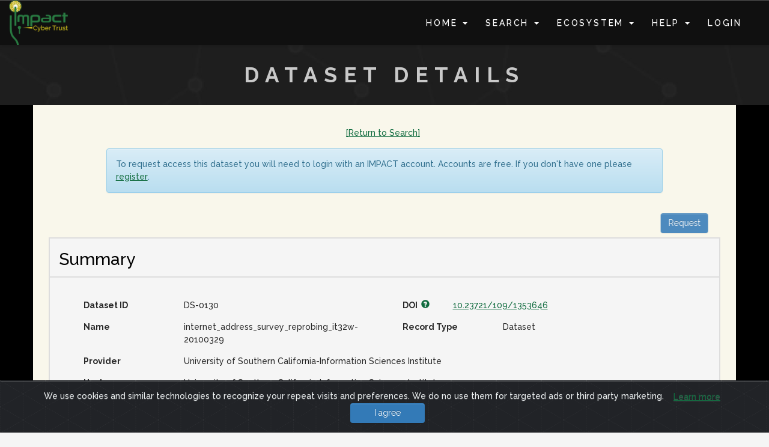

--- FILE ---
content_type: text/html;charset=UTF-8
request_url: https://impactcybertrust.org/dataset_view?idDataset=130
body_size: 12165
content:
<!DOCTYPE html>
<!-- HEADER - Start -->
<html lang="en">
	<head>

		<meta charset="UTF-8">
		<meta name="viewport" content="width=device-width, initial-scale=1.0, maximum-scale=1.0, user-scalable=no" />

		<!-- TITLE -->
		<title>IMPACT - internet_address_survey_reprobing_it32w-20100329</title>

		<!-- DESCRIPTION -->
		<meta name="author" content="University of Southern California-Information Sciences Institute" />
		<meta name="description" content="multi-ping survey of some IPv4 addresses" />
		<meta name="keywords"  content="southern, california, institute, sciences, survey, ping, 20100329, it32w, 130, internet_address_survey_reprobing_it32w-20100329, reprobing, icmp, ip-address, address-collection, sweep, no-ip-anonymization, 2010, university of southern california-information sciences institute, ipv4, multi, minutes, subset, response, status, interval, collect, time, probe, packet, pinged, 22377, periodically, repeated, space, netblocks, reprobed, echo, subnets, sending, address space status data, request" />

		<!-- FAVICON -->
		<link rel="shortcut icon" href="favicon.ico" type="image/x-icon">
		<link rel="icon" href="favicon.ico" type="image/x-icon">

		<!-- GOOGLE FONTS -->
		<link href='https://fonts.googleapis.com/css?family=Raleway:400,700,600,500,300,200,100,800,900' rel='stylesheet' type='text/css'> 

		<!-- STYLESHEETS -->
		<link href="/css/font-awesome.min.css" rel="stylesheet" />
		<link href="/contrib/bootstrap-3.3.7-dist/css/bootstrap.min.css" rel="stylesheet" />
		<link href="/contrib/bootstrap-3.3.7-dist/css/bootstrap-theme.min.css" rel="stylesheet" />
		
		<link href="/contrib/jquery-ui-1.12.1/jquery-ui.min.css" rel="stylesheet" />
		
		<link href="/contrib/fuelux-3.15.11/fuelux/css/fuelux.css" rel="stylesheet" />
		<link href="/contrib/FlexSlider-2.6.3/flexslider.css" rel="stylesheet" />
		<link href="/contrib/animate.css-3.5.2/animate.min.css" rel="stylesheet" />
		<link href="/contrib/bootstrap-datetimepicker-4.17.47/build/css/bootstrap-datetimepicker.min.css" rel="stylesheet" />
		<link href="/contrib/qTip2-3.0.3/dist/jquery.qtip.min.css" rel="stylesheet" type="text/css"/>
		
		<link href="/css-custom/impact.css" rel="stylesheet" type="text/css" />
		<link href="/css/schedule.css" rel="stylesheet" />
		<link href="/css/gridgallery.css" rel="stylesheet" type="text/css"  />
		<link href="/css/venobox.css" rel="stylesheet" type="text/css" />
		<link href="/css/search.css" rel="stylesheet" type="text/css" />
		
		<script src="/js/impactBase.js"></script>

		<!--[if lt IE 9]>
		<script src="/contrib/html5shiv-3.7.3/dist/html5shiv.min.js"></script>
		<script src="/contrib/Respond-1.4.2/dest/respond.min.js"></script>
		<![endif]-->
		
	</head>
	<body id="top" class="fuelux home-page">
		<!-- HEADER - End -->
		<!-- PRELOADER - Start -->
		<div style="display: none;" class="preloader">
			<div style="display: none;" class="status"></div>
		</div>
		<!-- PRELOADER - END -->

		<!-- NAVBAR - Start -->
		<div class="header header-hide">
			<div class="container-fluid1">
				<nav class="navbar navbar-default">
					<nav class="navbar navbar-default">
						<div class="container-fluid">

							<!-- Brand and toggle get grouped for better mobile display -->
							<div class="navbar-header">
								<button type="button" class="navbar-toggle ui-btn ui-shadow ui-corner-all" data-toggle="collapse" data-target="#impact-main-nav">
									<span class="sr-only">Toggle navigation</span>
									<span class="icon-bar"></span>
									<span class="icon-bar"></span>
									<span class="icon-bar"></span>
								</button>
								<a class="navbar-brand ui-link" data-scroll="" href="/home#welcome"><img id="impact-logo" src="/img/impact_logo_v3_small.png" alt="logo"></a>
							</div>

							<!-- Collect the nav links, forms, and other content for toggling -->
							<div class="collapse navbar-collapse navbar-right" id="impact-main-nav">
								<ul class="nav navbar-nav">
									<li class="menu-item dropdown">
										<a aria-expanded="false" href="#" class="dropdown-toggle" data-toggle="dropdown">Home <b class="caret"></b></a>
										<ul class="dropdown-menu">
											<li class="menu-item"><a data-scroll="" href="/home#news">Headlines</a></li>
											<li class="menu-item"><a data-scroll="" href="/home#matchmaking">Data &amp; Tools</a></li>
											<li class="menu-item"><a data-scroll="" href="/home#ecosystem">Ecosystem</a></li>
											<li class="menu-item"><a data-scroll="" href="/home#knowledgebase">Knowledge Base</a></li>
											<li class="menu-item"><a data-scroll="" href="/home#connect">Connect</a></li>
										</ul>
									</li>
                                    <li class="dropdown">
                                        <a aria-expanded="false" href="#" class="dropdown-toggle" data-toggle="dropdown">Search <b class="caret"></b></a>
                                        <ul class="dropdown-menu">
                                            <li class="menu-item"><a href="/search">Data &amp; Tools Catalog</a></li>
                                            <li class="menu-item"><a href="/tools">Resources</a></li>
                                            <li class="menu-item"><a href="/citation_list">IMPACT Citations</a></li>
                                        </ul>
                                    </li>
                                    <li class="dropdown">
                                        <a aria-expanded="false" href="#" class="dropdown-toggle" data-toggle="dropdown">Ecosystem <b class="caret"></b></a>
                                        <ul class="dropdown-menu">
                                            <li class="menu-item"><a data-scroll="" href="/home#ecosystem">Overview</a></li>
                                            <li class="menu-item"><a href="/who">Who</a></li>
                                            <li class="menu-item"><a href="/what">What</a></li>
                                            <li class="menu-item"><a href="/why">Why</a></li>
                                            <li class="menu-item"><a href="/ethos">Ethos</a></li>
                                        </ul>
                                    </li>
                                    <li class="dropdown">
                                        <a aria-expanded="false" href="#" class="dropdown-toggle" data-toggle="dropdown">Help <b class="caret"></b></a>
                                        <ul class="dropdown-menu">
                                            <li class="menu-item"><a data-scroll="" href="/home#knowledgebase">Knowledge Base</a></li>
                                            <li class="menu-item"><a href="/help_site">Site Overview</a></li>
                                            <li class="menu-item"><a href="/help_about">About IMPACT</a></li>
                                            <li class="menu-item"><a href="/help_international">International Participation</a></li>
                                            <li class="menu-item"><a href="/help_faq">FAQ</a></li>
                                        </ul>
                                    </li>
<!--									<li><a href="/forum/" class="ui-link">Forum</a></li> -->

									<li class="menu-item"><a href="/login">Login</a></li>
								</ul>
							</div>

						</div>
					</nav>
				</nav>
			</div>
		</div>
		<!--NAVBAR - End -->

		<div class="page-container">


            <!-- Google Dataset Metadata - Start -->
<script type="application/ld+json">
{
  "@context":"https://schema.org/",
  "@type":"Dataset",
  "additionalType":"dataset",
  "identifier": {
    "@type":"PropertyValue",
    "propertyID":"DOI",
    "value":"10.23721/109/1353646"
  },
  "name":"internet_address_survey_reprobing_it32w-20100329",
  "alternateName":"DS-0130",
  "headline":"multi-ping survey of some IPv4 addresses",
  "description":"To collect this data, a subset of Internet IP addresses was pinged by sending ICMP ECHO_REQUEST (PING) packet. The response (if it ever came within 11 minutes time interval) was recorded in this data set. Probe was repeated every 11 minutes. In all, 22377 netblocks (/24 subnets) were periodically reprobed.
",
  "creator":"University of Southern California-Information Sciences Institute",
  "sdPublisher":"University of Southern California-Information Sciences Institute",
  "dateCreated":"03/29/2010",
  "temporalCoverage":"03/29/2010 - 04/12/2010",
  "genre":"Address Space Status Data",
  "contentRating":"Quasi-Restricted",

  "keywords":"southern, california, institute, sciences, survey, ping, 20100329, it32w, 130, internet_address_survey_reprobing_it32w-20100329, reprobing, icmp, ip-address, address-collection, sweep, no-ip-anonymization, 2010, university of southern california-information sciences institute, ipv4, multi, minutes, subset, response, status, interval, collect, time, probe, packet, pinged, 22377, periodically, repeated, space, netblocks, reprobed, echo, subnets, sending, address space status data, request",
  "isAccessibleForFree":"true"
}
</script>
            <!-- Google Dataset Metadata - End -->
            
			<!-- BODY - Start -->
			<section id="page-header">
				<div class="valign-container  wow animated fadeInLeft animated" data-wow-duration="1s" data-wow-delay="0.5s">
					<div class="valign-element text-center ">
						<h1 class="arrow1">Dataset Details</h1>
					</div>
				</div>
			</section>			<!--What We Do-->
			<section class="team1 text-left section-" id="whatwedo">
				<div id="what">
					<div class="page-content">
						<div class="content">
        
							<div class="row">
								<div class="col-md-12">
									<div class="row text-center">
										<a href="/search" class="sc">[Return to Search]</a>
									</div>
									<div class="row">
										<div class="col-md-10 col-md-offset-1">
											<div style="margin-top: 2ex;"></div>
											<div class="alert alert-info h-center">
												To request access this dataset you will need to login with an IMPACT 
												account. Accounts are free. If you don't have one please 
												<a href="/ar_user_registration">register</a>.
											</div>
										</div>
									</div>
                                        <div class="row">
                                        <div class="col-md-2 col-md-offset-10">
                                            <div class="form-action-buttongroup top wow animated fadeInLeft" data-wow-duration="2s" data-wow-delay="1s">
                                                <form action="/user/dsr_request" method="get">
                                                    <button name="idDataset" value="130" class="btn btn-primary request requestButton">Request</button>
                                                </form>
                                            </div>
                                        </div>
                                    </div>
    									<div class="grid simple ">
										<div class="grid-title">
											<div class="row">
												<div class="col-md-6">
													<h1 class="form-headers">Summary</h1>
												</div>
												<div class="col-md-6 text-right">
												</div>
											</div>
										</div>
										<div class="grid-body ">
											<div class="accordion panel-group">
												<div style="height:10px;"></div>
												<div class="container" style="width:auto;">
													<div class="row">
														<div class="form-group col-md-6">
															<label class="col-md-4 control-label">Dataset ID </label>
															<div class="col-md-8">DS-0130</div>
														</div>
														<div class="form-group col-md-6">
															<label class="col-md-2 control-label">
															    DOI
															    &nbsp;<a data-tooltip="DOIs are unique identifiers for research data.<br/><br/>Right click and select 'Copy link' to get a DOI link to this page." href="javascript:void(0)"><span class="glyphicon glyphicon-question-sign"></span></a>
															</label>
															<div class="col-md-10"><a href="http://dx.doi.org/10.23721/109/1353646">10.23721/109/1353646</a></div>
														</div>
													</div>
													<div class="row">
														<div class="form-group col-md-6">
															<label class="col-md-4 control-label">Name </label>
															<div class="col-md-8">internet_address_survey_reprobing_it32w-20100329</div>
														</div>
														<div class="form-group col-md-6">
															<label class="col-md-4 control-label">Record Type </label>
                                                            <div class="col-md-8">Dataset</div>
														</div>
													</div>
                                                    <div class="row">
                                                        <div class="form-group col-md-12">
                                                            <label class="col-md-2 control-label">Provider </label>
                                                            <div class="col-md-10">University of Southern California-Information Sciences Institute</div>
                                                        </div>
                                                    </div>
                                                    <div class="row">
                                                        <div class="form-group col-md-12">
                                                            <label class="col-md-2 control-label">Host </label>
                                                            <div class="col-md-10">University of Southern California-Information Sciences Institute</div>
                                                        </div>
                                                    </div>
													<div class="row">
														<div class="form-group col-md-6">
															<label class="col-md-4 control-label">Collection Starting </label>
                                                            <div class="col-md-8">03/29/2010</div>
														</div>
														<div class="form-group col-md-6">
															<label class="col-md-4 control-label">Collection Ending </label>
    															<div class="col-md-8">04/12/2010</div>
    														</div>
													</div>
                                                    <div class="row">
                                                        <div class="form-group col-md-6">
                                                            <label class="col-md-4 control-label">Popularity Rank</label>
                                                            <div class="col-md-8">55 (lowest rank is 56)</div>
                                                        </div>
                                                        <div class="form-group col-md-6">
                                                        </div>
                                                    </div>
												</div>
											</div>
										</div>
									</div>
								</div>
							</div>
							
							<div class="row">
								<div class="col-md-12">
									<div class="grid simple ">
										<a id="restrictions" class="offset-anchor"></a>
										<div class="grid-title">
											<h1 class="form-headers">Category &amp; Restrictions</h1>
										</div>
										<div class="grid-body ">
											<div class="accordion panel-group">
												<div style="height:10px;"></div>
												<div class="container" style="width:auto;">
                                                    <div class="row">
                                                        <div class="form-group col-md-6">
                                                            <label class="col-md-4 control-label">
                                                                Category
                                                                <a class="category-link" href="/ds_category_view#address-space-status-data"><span class="glyphicon glyphicon-question-sign"></span></a>
                                                            </label>
                                                            <div class="col-md-8">Address Space Status Data</div>
                                                        </div>
                                                    </div>
                                                    <div class="row">
                                                        <div class="form-group col-md-12">
                                                            <label class="col-md-2 control-label">
                                                                Topics
                                                            </label>
                                                            <div class="col-md-10">address space status data</div>
                                                        </div>
                                                    </div>
													<div class="row">
														<div class="form-group col-md-6">
															<label class="col-md-4 control-label">Restriction Type </label>
															<div class="col-md-8">Quasi-Restricted</div>
														</div>
														<div class="form-group col-md-6">
															<label class="col-md-4 control-label">Commercial&nbsp;&nbsp;Allowed </label>
                                                            <div class="col-md-8">true</div>
														</div>
													</div>
													<div class="row">
														<div class="form-group col-md-12">
															<div class="col-md-12">
																<label>Data Use Terms </label> <br />
																<div class="warning">
																	

																</div>
															</div>
														</div>
													</div>
												</div>
											</div>
										</div>
									</div>
								</div>
							</div>
							
							<div class="row">
								<div class="col-md-12">
									<div class="grid simple ">
										<div class="grid-title">
											<h1 class="form-headers">Description</h1>
										</div>
										<div class="grid-body ">
											<div class="accordion panel-group">
												<div style="height:10px;"></div>
												<div class="container" style="width:auto;">
													<div class="row">
														<div class="form-group col-md-12">
															<div class="col-md-12">
																<label>Short Description </label> <br />
																multi-ping survey of some IPv4 addresses
															</div>
														</div>
													</div>
													<div class="row">
														<div class="form-group col-md-12">
															<div class="col-md-12">
																<label>Long Description </label> <br />
																To collect this data, a subset of Internet IP addresses was pinged by sending ICMP ECHO_REQUEST (PING) packet. The response (if it ever came within 11 minutes time interval) was recorded in this data set. Probe was repeated every 11 minutes. In all, 22377 netblocks (/24 subnets) were periodically reprobed.

															</div>
														</div>
													</div>

												</div>
											</div>
										</div>
									</div>
								</div>
							</div>
							
							<div class="row">
								<div class="col-md-12">
									<div class="grid simple ">
										<div class="grid-title">
											<h1 class="form-headers">Additional Details</h1>
										</div>
										<div class="grid-body ">
											<div class="accordion panel-group">
												<div style="height:10px;"></div>
												<div class="container" style="width:auto;">
													<div class="row">
														<div class="form-group col-md-6">
															<label class="col-md-4 control-label">Size</label>
															<div class="col-md-8">
																69.9GB
															</div>
														</div>
														<div class="form-group col-md-6">
															<label class="col-md-4 control-label">Anonymized </label>
															<div class="col-md-8">false</div>
														</div>
													</div>
													<div class="row">
														<div class="form-group col-md-12">
															<label class="col-md-3 control-label">Ongoing Measurement </label>
                                                            <div class="col-md-9">false</div>
														</div>
													</div>

													<div class="row">
														<div class="form-group col-md-12">
															<label class="col-md-3 control-label">Generated Keywords </label>
															<div class="col-md-9">southern, california, institute, sciences, survey, ping, 20100329, it32w, 130, internet_address_survey_reprobing_it32w-20100329, reprobing, icmp, ip-address, address-collection, sweep, no-ip-anonymization, 2010, university of southern california-information sciences institute, ipv4, multi, minutes, subset, response, status, interval, collect, time, probe, packet, pinged, 22377, periodically, repeated, space, netblocks, reprobed, echo, subnets, sending, address space status data, request</div>
														</div>
													</div>

													<div class="row">
														<div class="form-group col-md-12">
															<label class="col-md-3 control-label">Additional Keywords </label>
															<div class="col-md-9">ip-address sweep address-collection ping icmp no-IP-anonymization</div>
														</div>
													</div>
												</div>
											</div>
										</div>
									</div>
								</div>
							</div>
							
                            <div class="row">
                                <div class="col-md-12">
                                    <div class="grid simple ">
                                        <div class="grid-title">
                                            <h1 class="form-headers">Dataset Group</h1>
                                        </div>
                                        <div class="grid-body ">
                                            <div class="accordion panel-group">
                                                <div style="height:10px;"></div>
                                                <div class="container" style="width:auto;">
                                                    <div class="row">
                                                        <div class="form-group col-md-12">
                                                            <div class="col-md-12">
                                                                <label>
                                                                    Summary Record for the Group
                                                                    <a class="category-link" href="javascript:void(0)" data-tooltip="Group summary records describe a grouping of datasets and cannot be reqeusted. Please request the sub-datasets individually."><span class="glyphicon glyphicon-question-sign"></span></a>
                                                                </label> <br />
                                                                    <a href='/dataset_view?idDataset=841' target='_blank'>Internet Address Survey Datasets</a>
                                                                </div>
                                                        </div>
                                                    </div>
                                                    
                                                    <div class="row">
                                                        <div class="form-group col-md-12">
                                                            <div class="col-md-12">
                                                                <label>
                                                                    Sub-Datasets in this Group
                                                                    <a class="category-link" href="javascript:void(0)" data-tooltip="Please open and request the sub-datasets individually."><span class="glyphicon glyphicon-question-sign"></span></a>
                                                                </label> <br />
                                                                    <ul>
                                                                            <form action="/user/dsr_request" method="get">
                                                                            <li class="content-list">
                                                                                <a href='/dataset_view?idDataset=66' target='_blank'>internet_address_survey_reprobing_it12w-20060425</a>
                                                                                (
                                                                                    2006-04-25
                                                                                            to 2006-05-04
                                                                                         )
                                                                            </li>
                                                                        </form>
                                                                            <form action="/user/dsr_request" method="get">
                                                                            <li class="content-list">
                                                                                <a href='/dataset_view?idDataset=63' target='_blank'>internet_address_survey_reprobing_it16w-20070216</a>
                                                                                (
                                                                                    2007-02-16
                                                                                            to 2007-02-24
                                                                                         )
                                                                            </li>
                                                                        </form>
                                                                            <form action="/user/dsr_request" method="get">
                                                                            <li class="content-list">
                                                                                <a href='/dataset_view?idDataset=67' target='_blank'>internet_address_survey_reprobing_it17w-20070601</a>
                                                                                (
                                                                                    2007-06-01
                                                                                            to 2007-06-14
                                                                                         )
                                                                            </li>
                                                                        </form>
                                                                            <form action="/user/dsr_request" method="get">
                                                                            <li class="content-list">
                                                                                <a href='/dataset_view?idDataset=64' target='_blank'>internet_address_survey_reprobing_it18w-20070914</a>
                                                                                (
                                                                                    2007-09-14
                                                                                            to 2007-09-28
                                                                                         )
                                                                            </li>
                                                                        </form>
                                                                            <form action="/user/dsr_request" method="get">
                                                                            <li class="content-list">
                                                                                <a href='/dataset_view?idDataset=69' target='_blank'>internet_address_survey_reprobing_it19w-20080208</a>
                                                                                (
                                                                                    2008-02-08
                                                                                            to 2008-02-22
                                                                                         )
                                                                            </li>
                                                                        </form>
                                                                            <form action="/user/dsr_request" method="get">
                                                                            <li class="content-list">
                                                                                <a href='/dataset_view?idDataset=65' target='_blank'>internet_address_survey_reprobing_it20w-20080411</a>
                                                                                (
                                                                                    2008-04-11
                                                                                            to 2008-04-25
                                                                                         )
                                                                            </li>
                                                                        </form>
                                                                            <form action="/user/dsr_request" method="get">
                                                                            <li class="content-list">
                                                                                <a href='/dataset_view?idDataset=68' target='_blank'>internet_address_survey_reprobing_it21w-20080617</a>
                                                                                (
                                                                                    2008-06-17
                                                                                            to 2008-06-25
                                                                                         )
                                                                            </li>
                                                                        </form>
                                                                            <form action="/user/dsr_request" method="get">
                                                                            <li class="content-list">
                                                                                <a href='/dataset_view?idDataset=78' target='_blank'>internet_address_survey_reprobing_it22w-20080912</a>
                                                                                (
                                                                                    2008-09-12
                                                                                            to 2008-09-26
                                                                                         )
                                                                            </li>
                                                                        </form>
                                                                            <form action="/user/dsr_request" method="get">
                                                                            <li class="content-list">
                                                                                <a href='/dataset_view?idDataset=82' target='_blank'>internet_address_survey_reprobing_it23w-20081125</a>
                                                                                (
                                                                                    2008-11-25
                                                                                            to 2008-12-09
                                                                                         )
                                                                            </li>
                                                                        </form>
                                                                            <form action="/user/dsr_request" method="get">
                                                                            <li class="content-list">
                                                                                <a href='/dataset_view?idDataset=90' target='_blank'>internet_address_survey_reprobing_it24w-20090203</a>
                                                                                (
                                                                                    2009-02-03
                                                                                            to 2009-02-17
                                                                                         )
                                                                            </li>
                                                                        </form>
                                                                            <form action="/user/dsr_request" method="get">
                                                                            <li class="content-list">
                                                                                <a href='/dataset_view?idDataset=89' target='_blank'>internet_address_survey_reprobing_it25w-20090319</a>
                                                                                (
                                                                                    2009-03-19
                                                                                            to 2009-04-02
                                                                                         )
                                                                            </li>
                                                                        </form>
                                                                            <form action="/user/dsr_request" method="get">
                                                                            <li class="content-list">
                                                                                <a href='/dataset_view?idDataset=96' target='_blank'>internet_address_survey_reprobing_it26w-20090527</a>
                                                                                (
                                                                                    2009-05-27
                                                                                            to 2009-06-10
                                                                                         )
                                                                            </li>
                                                                        </form>
                                                                            <form action="/user/dsr_request" method="get">
                                                                            <li class="content-list">
                                                                                <a href='/dataset_view?idDataset=100' target='_blank'>internet_address_survey_reprobing_it27w-20090727</a>
                                                                                (
                                                                                    2009-07-27
                                                                                            to 2009-08-03
                                                                                         )
                                                                            </li>
                                                                        </form>
                                                                            <form action="/user/dsr_request" method="get">
                                                                            <li class="content-list">
                                                                                <a href='/dataset_view?idDataset=104' target='_blank'>internet_address_survey_reprobing_it28w-20090914</a>
                                                                                (
                                                                                    2009-09-14
                                                                                            to 2009-09-28
                                                                                         )
                                                                            </li>
                                                                        </form>
                                                                            <form action="/user/dsr_request" method="get">
                                                                            <li class="content-list">
                                                                                <a href='/dataset_view?idDataset=112' target='_blank'>internet_address_survey_reprobing_it29c-20091117</a>
                                                                                (
                                                                                    2009-11-17
                                                                                            to 2009-12-01
                                                                                         )
                                                                            </li>
                                                                        </form>
                                                                            <form action="/user/dsr_request" method="get">
                                                                            <li class="content-list">
                                                                                <a href='/dataset_view?idDataset=213' target='_blank'>internet_address_survey_reprobing_it29w-20091103</a>
                                                                                (
                                                                                    2009-11-03
                                                                                            to 2009-11-17
                                                                                         )
                                                                            </li>
                                                                        </form>
                                                                            <form action="/user/dsr_request" method="get">
                                                                            <li class="content-list">
                                                                                <a href='/dataset_view?idDataset=114' target='_blank'>internet_address_survey_reprobing_it30c-20100106</a>
                                                                                (
                                                                                    2010-01-06
                                                                                            to 2010-01-20
                                                                                         )
                                                                            </li>
                                                                        </form>
                                                                            <form action="/user/dsr_request" method="get">
                                                                            <li class="content-list">
                                                                                <a href='/dataset_view?idDataset=115' target='_blank'>internet_address_survey_reprobing_it30w-20091223</a>
                                                                                (
                                                                                    2009-12-23
                                                                                            to 2010-01-06
                                                                                         )
                                                                            </li>
                                                                        </form>
                                                                            <form action="/user/dsr_request" method="get">
                                                                            <li class="content-list">
                                                                                <a href='/dataset_view?idDataset=131' target='_blank'>internet_address_survey_reprobing_it31c-20100226</a>
                                                                                (
                                                                                    2010-02-26
                                                                                            to 2010-03-12
                                                                                         )
                                                                            </li>
                                                                        </form>
                                                                            <form action="/user/dsr_request" method="get">
                                                                            <li class="content-list">
                                                                                <a href='/dataset_view?idDataset=128' target='_blank'>internet_address_survey_reprobing_it31w-20100208</a>
                                                                                (
                                                                                    2010-02-08
                                                                                            to 2010-02-22
                                                                                         )
                                                                            </li>
                                                                        </form>
                                                                            <form action="/user/dsr_request" method="get">
                                                                            <li class="content-list">
                                                                                <a href='/dataset_view?idDataset=129' target='_blank'>internet_address_survey_reprobing_it32c-20100413</a>
                                                                                (
                                                                                    2010-04-13
                                                                                            to 2010-04-27
                                                                                         )
                                                                            </li>
                                                                        </form>
                                                                            <form action="/user/dsr_request" method="get">
                                                                            <li class="content-list">
                                                                                <a href='/dataset_view?idDataset=130' target='_blank'>internet_address_survey_reprobing_it32w-20100329</a>
                                                                                (
                                                                                    2010-03-29
                                                                                            to 2010-04-12
                                                                                         )
                                                                            </li>
                                                                        </form>
                                                                            <form action="/user/dsr_request" method="get">
                                                                            <li class="content-list">
                                                                                <a href='/dataset_view?idDataset=122' target='_blank'>internet_address_survey_reprobing_it33c-20100601</a>
                                                                                (
                                                                                    2010-06-01
                                                                                            to 2010-06-15
                                                                                         )
                                                                            </li>
                                                                        </form>
                                                                            <form action="/user/dsr_request" method="get">
                                                                            <li class="content-list">
                                                                                <a href='/dataset_view?idDataset=123' target='_blank'>internet_address_survey_reprobing_it33w-20100514</a>
                                                                                (
                                                                                    2010-05-14
                                                                                            to 2010-05-28
                                                                                         )
                                                                            </li>
                                                                        </form>
                                                                            <form action="/user/dsr_request" method="get">
                                                                            <li class="content-list">
                                                                                <a href='/dataset_view?idDataset=134' target='_blank'>internet_address_survey_reprobing_it34c-20100728</a>
                                                                                (
                                                                                    2010-07-28
                                                                                            to 2010-08-11
                                                                                         )
                                                                            </li>
                                                                        </form>
                                                                            <form action="/user/dsr_request" method="get">
                                                                            <li class="content-list">
                                                                                <a href='/dataset_view?idDataset=135' target='_blank'>internet_address_survey_reprobing_it34w-20100707</a>
                                                                                (
                                                                                    2010-07-07
                                                                                            to 2010-07-21
                                                                                         )
                                                                            </li>
                                                                        </form>
                                                                            <form action="/user/dsr_request" method="get">
                                                                            <li class="content-list">
                                                                                <a href='/dataset_view?idDataset=137' target='_blank'>internet_address_survey_reprobing_it35c-20100902</a>
                                                                                (
                                                                                    2010-09-02
                                                                                            to 2010-09-16
                                                                                         )
                                                                            </li>
                                                                        </form>
                                                                            <form action="/user/dsr_request" method="get">
                                                                            <li class="content-list">
                                                                                <a href='/dataset_view?idDataset=136' target='_blank'>internet_address_survey_reprobing_it35w-20100818</a>
                                                                                (
                                                                                    2010-08-18
                                                                                            to 2010-09-01
                                                                                         )
                                                                            </li>
                                                                        </form>
                                                                            <form action="/user/dsr_request" method="get">
                                                                            <li class="content-list">
                                                                                <a href='/dataset_view?idDataset=153' target='_blank'>internet_address_survey_reprobing_it36c-20101019</a>
                                                                                (
                                                                                    2010-10-19
                                                                                            to 2010-11-02
                                                                                         )
                                                                            </li>
                                                                        </form>
                                                                            <form action="/user/dsr_request" method="get">
                                                                            <li class="content-list">
                                                                                <a href='/dataset_view?idDataset=152' target='_blank'>internet_address_survey_reprobing_it36w-20101005</a>
                                                                                (
                                                                                    2010-10-05
                                                                                            to 2010-10-19
                                                                                         )
                                                                            </li>
                                                                        </form>
                                                                            <form action="/user/dsr_request" method="get">
                                                                            <li class="content-list">
                                                                                <a href='/dataset_view?idDataset=156' target='_blank'>internet_address_survey_reprobing_it37c-20101209</a>
                                                                                (
                                                                                    2010-12-09
                                                                                            to 2010-12-23
                                                                                         )
                                                                            </li>
                                                                        </form>
                                                                            <form action="/user/dsr_request" method="get">
                                                                            <li class="content-list">
                                                                                <a href='/dataset_view?idDataset=155' target='_blank'>internet_address_survey_reprobing_it37w-20101124</a>
                                                                                (
                                                                                    2010-11-24
                                                                                            to 2010-12-08
                                                                                         )
                                                                            </li>
                                                                        </form>
                                                                            <form action="/user/dsr_request" method="get">
                                                                            <li class="content-list">
                                                                                <a href='/dataset_view?idDataset=165' target='_blank'>internet_address_survey_reprobing_it38c-20110127</a>
                                                                                (
                                                                                    2011-01-27
                                                                                            to 2011-02-10
                                                                                         )
                                                                            </li>
                                                                        </form>
                                                                            <form action="/user/dsr_request" method="get">
                                                                            <li class="content-list">
                                                                                <a href='/dataset_view?idDataset=164' target='_blank'>internet_address_survey_reprobing_it38w-20110112</a>
                                                                                (
                                                                                    2011-01-12
                                                                                            to 2011-01-26
                                                                                         )
                                                                            </li>
                                                                        </form>
                                                                            <form action="/user/dsr_request" method="get">
                                                                            <li class="content-list">
                                                                                <a href='/dataset_view?idDataset=173' target='_blank'>internet_address_survey_reprobing_it39c-20110308</a>
                                                                                (
                                                                                    2011-03-08
                                                                                            to 2011-03-22
                                                                                         )
                                                                            </li>
                                                                        </form>
                                                                            <form action="/user/dsr_request" method="get">
                                                                            <li class="content-list">
                                                                                <a href='/dataset_view?idDataset=174' target='_blank'>internet_address_survey_reprobing_it39w-20110220</a>
                                                                                (
                                                                                    2011-02-20
                                                                                            to 2011-03-08
                                                                                         )
                                                                            </li>
                                                                        </form>
                                                                            <form action="/user/dsr_request" method="get">
                                                                            <li class="content-list">
                                                                                <a href='/dataset_view?idDataset=175' target='_blank'>internet_address_survey_reprobing_it39w-20110322</a>
                                                                                (
                                                                                    2011-03-22
                                                                                            to 2011-04-05
                                                                                         )
                                                                            </li>
                                                                        </form>
                                                                            <form action="/user/dsr_request" method="get">
                                                                            <li class="content-list">
                                                                                <a href='/dataset_view?idDataset=177' target='_blank'>internet_address_survey_reprobing_it40c-20110420</a>
                                                                                (
                                                                                    2011-04-20
                                                                                            to 2011-05-04
                                                                                         )
                                                                            </li>
                                                                        </form>
                                                                            <form action="/user/dsr_request" method="get">
                                                                            <li class="content-list">
                                                                                <a href='/dataset_view?idDataset=178' target='_blank'>internet_address_survey_reprobing_it40w-20110406</a>
                                                                                (
                                                                                    2011-04-06
                                                                                            to 2011-04-20
                                                                                         )
                                                                            </li>
                                                                        </form>
                                                                            <form action="/user/dsr_request" method="get">
                                                                            <li class="content-list">
                                                                                <a href='/dataset_view?idDataset=180' target='_blank'>internet_address_survey_reprobing_it41c-20110606</a>
                                                                                (
                                                                                    2011-06-06
                                                                                            to 2011-06-20
                                                                                         )
                                                                            </li>
                                                                        </form>
                                                                            <form action="/user/dsr_request" method="get">
                                                                            <li class="content-list">
                                                                                <a href='/dataset_view?idDataset=181' target='_blank'>internet_address_survey_reprobing_it41w-20110520</a>
                                                                                (
                                                                                    2011-05-20
                                                                                            to 2011-06-03
                                                                                         )
                                                                            </li>
                                                                        </form>
                                                                            <form action="/user/dsr_request" method="get">
                                                                            <li class="content-list">
                                                                                <a href='/dataset_view?idDataset=190' target='_blank'>internet_address_survey_reprobing_it42c-20110809</a>
                                                                                (
                                                                                    2011-08-09
                                                                                            to 2011-08-23
                                                                                         )
                                                                            </li>
                                                                        </form>
                                                                            <form action="/user/dsr_request" method="get">
                                                                            <li class="content-list">
                                                                                <a href='/dataset_view?idDataset=191' target='_blank'>internet_address_survey_reprobing_it42w-20110726</a>
                                                                                (
                                                                                    2011-07-26
                                                                                            to 2011-08-08
                                                                                         )
                                                                            </li>
                                                                        </form>
                                                                            <form action="/user/dsr_request" method="get">
                                                                            <li class="content-list">
                                                                                <a href='/dataset_view?idDataset=193' target='_blank'>internet_address_survey_reprobing_it43c-20110927</a>
                                                                                (
                                                                                    2011-09-27
                                                                                            to 2011-10-12
                                                                                         )
                                                                            </li>
                                                                        </form>
                                                                            <form action="/user/dsr_request" method="get">
                                                                            <li class="content-list">
                                                                                <a href='/dataset_view?idDataset=194' target='_blank'>internet_address_survey_reprobing_it43j-20111012</a>
                                                                                (
                                                                                    2011-10-12
                                                                                            to 2011-10-26
                                                                                         )
                                                                            </li>
                                                                        </form>
                                                                            <form action="/user/dsr_request" method="get">
                                                                            <li class="content-list">
                                                                                <a href='/dataset_view?idDataset=195' target='_blank'>internet_address_survey_reprobing_it43w-20110913</a>
                                                                                (
                                                                                    2011-09-13
                                                                                            to 2011-09-27
                                                                                         )
                                                                            </li>
                                                                        </form>
                                                                            <form action="/user/dsr_request" method="get">
                                                                            <li class="content-list">
                                                                                <a href='/dataset_view?idDataset=214' target='_blank'>internet_address_survey_reprobing_it44c-20111116</a>
                                                                                (
                                                                                    2011-11-16
                                                                                            to 2011-11-30
                                                                                         )
                                                                            </li>
                                                                        </form>
                                                                            <form action="/user/dsr_request" method="get">
                                                                            <li class="content-list">
                                                                                <a href='/dataset_view?idDataset=215' target='_blank'>internet_address_survey_reprobing_it44j-20111205</a>
                                                                                (
                                                                                    2011-12-05
                                                                                            to 2011-12-20
                                                                                         )
                                                                            </li>
                                                                        </form>
                                                                            <form action="/user/dsr_request" method="get">
                                                                            <li class="content-list">
                                                                                <a href='/dataset_view?idDataset=216' target='_blank'>internet_address_survey_reprobing_it44w-20111102</a>
                                                                                (
                                                                                    2011-11-02
                                                                                            to 2011-11-16
                                                                                         )
                                                                            </li>
                                                                        </form>
                                                                            <form action="/user/dsr_request" method="get">
                                                                            <li class="content-list">
                                                                                <a href='/dataset_view?idDataset=257' target='_blank'>internet_address_survey_reprobing_it45c-20120114</a>
                                                                                (
                                                                                    2012-01-14
                                                                                            to 2012-01-28
                                                                                         )
                                                                            </li>
                                                                        </form>
                                                                            <form action="/user/dsr_request" method="get">
                                                                            <li class="content-list">
                                                                                <a href='/dataset_view?idDataset=258' target='_blank'>internet_address_survey_reprobing_it45j-20120201</a>
                                                                                (
                                                                                    2012-02-01
                                                                                            to 2012-02-15
                                                                                         )
                                                                            </li>
                                                                        </form>
                                                                            <form action="/user/dsr_request" method="get">
                                                                            <li class="content-list">
                                                                                <a href='/dataset_view?idDataset=259' target='_blank'>internet_address_survey_reprobing_it45w-20120215</a>
                                                                                (
                                                                                    2012-02-15
                                                                                            to 2012-02-29
                                                                                         )
                                                                            </li>
                                                                        </form>
                                                                            <form action="/user/dsr_request" method="get">
                                                                            <li class="content-list">
                                                                                <a href='/dataset_view?idDataset=274' target='_blank'>internet_address_survey_reprobing_it46c-20120329</a>
                                                                                (
                                                                                    2012-03-29
                                                                                            to 2012-04-12
                                                                                         )
                                                                            </li>
                                                                        </form>
                                                                            <form action="/user/dsr_request" method="get">
                                                                            <li class="content-list">
                                                                                <a href='/dataset_view?idDataset=745' target='_blank'>internet_address_survey_reprobing_it46c_dot1special-20120330</a>
                                                                                (
                                                                                    2012-03-30
                                                                                            to 2012-04-13
                                                                                         )
                                                                            </li>
                                                                        </form>
                                                                            <form action="/user/dsr_request" method="get">
                                                                            <li class="content-list">
                                                                                <a href='/dataset_view?idDataset=275' target='_blank'>internet_address_survey_reprobing_it46j-20120413</a>
                                                                                (
                                                                                    2012-04-13
                                                                                            to 2012-04-27
                                                                                         )
                                                                            </li>
                                                                        </form>
                                                                            <form action="/user/dsr_request" method="get">
                                                                            <li class="content-list">
                                                                                <a href='/dataset_view?idDataset=276' target='_blank'>internet_address_survey_reprobing_it46w-20120309</a>
                                                                                (
                                                                                    2012-03-09
                                                                                            to 2012-03-23
                                                                                         )
                                                                            </li>
                                                                        </form>
                                                                            <form action="/user/dsr_request" method="get">
                                                                            <li class="content-list">
                                                                                <a href='/dataset_view?idDataset=284' target='_blank'>internet_address_survey_reprobing_it47c-20120513</a>
                                                                                (
                                                                                    2012-05-13
                                                                                            to 2012-05-27
                                                                                         )
                                                                            </li>
                                                                        </form>
                                                                            <form action="/user/dsr_request" method="get">
                                                                            <li class="content-list">
                                                                                <a href='/dataset_view?idDataset=285' target='_blank'>internet_address_survey_reprobing_it47j-20120529</a>
                                                                                (
                                                                                    2012-05-29
                                                                                            to 2012-06-12
                                                                                         )
                                                                            </li>
                                                                        </form>
                                                                            <form action="/user/dsr_request" method="get">
                                                                            <li class="content-list">
                                                                                <a href='/dataset_view?idDataset=286' target='_blank'>internet_address_survey_reprobing_it47w-20120427</a>
                                                                                (
                                                                                    2012-04-27
                                                                                            to 2012-05-11
                                                                                         )
                                                                            </li>
                                                                        </form>
                                                                            <form action="/user/dsr_request" method="get">
                                                                            <li class="content-list">
                                                                                <a href='/dataset_view?idDataset=297' target='_blank'>internet_address_survey_reprobing_it48c-20120629</a>
                                                                                (
                                                                                    2012-06-29
                                                                                            to 2012-07-13
                                                                                         )
                                                                            </li>
                                                                        </form>
                                                                            <form action="/user/dsr_request" method="get">
                                                                            <li class="content-list">
                                                                                <a href='/dataset_view?idDataset=298' target='_blank'>internet_address_survey_reprobing_it48j-20120717</a>
                                                                                (
                                                                                    2012-07-17
                                                                                            to 2012-07-31
                                                                                         )
                                                                            </li>
                                                                        </form>
                                                                            <form action="/user/dsr_request" method="get">
                                                                            <li class="content-list">
                                                                                <a href='/dataset_view?idDataset=299' target='_blank'>internet_address_survey_reprobing_it48w-20120615</a>
                                                                                (
                                                                                    2012-06-15
                                                                                            to 2012-06-29
                                                                                         )
                                                                            </li>
                                                                        </form>
                                                                            <form action="/user/dsr_request" method="get">
                                                                            <li class="content-list">
                                                                                <a href='/dataset_view?idDataset=300' target='_blank'>internet_address_survey_reprobing_it49c-20120817</a>
                                                                                (
                                                                                    2012-08-17
                                                                                            to 2012-08-31
                                                                                         )
                                                                            </li>
                                                                        </form>
                                                                            <form action="/user/dsr_request" method="get">
                                                                            <li class="content-list">
                                                                                <a href='/dataset_view?idDataset=301' target='_blank'>internet_address_survey_reprobing_it49j-20120902</a>
                                                                                (
                                                                                    2012-09-02
                                                                                            to 2012-09-16
                                                                                         )
                                                                            </li>
                                                                        </form>
                                                                            <form action="/user/dsr_request" method="get">
                                                                            <li class="content-list">
                                                                                <a href='/dataset_view?idDataset=302' target='_blank'>internet_address_survey_reprobing_it49w-20120802</a>
                                                                                (
                                                                                    2012-08-02
                                                                                            to 2012-08-14
                                                                                         )
                                                                            </li>
                                                                        </form>
                                                                            <form action="/user/dsr_request" method="get">
                                                                            <li class="content-list">
                                                                                <a href='/dataset_view?idDataset=311' target='_blank'>internet_address_survey_reprobing_it50c-20121011</a>
                                                                                (
                                                                                    2012-10-11
                                                                                            to 2012-10-25
                                                                                         )
                                                                            </li>
                                                                        </form>
                                                                            <form action="/user/dsr_request" method="get">
                                                                            <li class="content-list">
                                                                                <a href='/dataset_view?idDataset=312' target='_blank'>internet_address_survey_reprobing_it50j-20121027</a>
                                                                                (
                                                                                    2012-10-27
                                                                                            to 2012-11-10
                                                                                         )
                                                                            </li>
                                                                        </form>
                                                                            <form action="/user/dsr_request" method="get">
                                                                            <li class="content-list">
                                                                                <a href='/dataset_view?idDataset=313' target='_blank'>internet_address_survey_reprobing_it50w-20120926</a>
                                                                                (
                                                                                    2012-09-26
                                                                                            to 2012-10-10
                                                                                         )
                                                                            </li>
                                                                        </form>
                                                                            <form action="/user/dsr_request" method="get">
                                                                            <li class="content-list">
                                                                                <a href='/dataset_view?idDataset=319' target='_blank'>internet_address_survey_reprobing_it51c-20121201</a>
                                                                                (
                                                                                    2012-12-01
                                                                                            to 2012-12-15
                                                                                         )
                                                                            </li>
                                                                        </form>
                                                                            <form action="/user/dsr_request" method="get">
                                                                            <li class="content-list">
                                                                                <a href='/dataset_view?idDataset=320' target='_blank'>internet_address_survey_reprobing_it51j-20121217</a>
                                                                                (
                                                                                    2012-12-17
                                                                                            to 2012-12-31
                                                                                         )
                                                                            </li>
                                                                        </form>
                                                                            <form action="/user/dsr_request" method="get">
                                                                            <li class="content-list">
                                                                                <a href='/dataset_view?idDataset=321' target='_blank'>internet_address_survey_reprobing_it51w-20121116</a>
                                                                                (
                                                                                    2012-11-16
                                                                                            to 2012-11-30
                                                                                         )
                                                                            </li>
                                                                        </form>
                                                                            <form action="/user/dsr_request" method="get">
                                                                            <li class="content-list">
                                                                                <a href='/dataset_view?idDataset=333' target='_blank'>internet_address_survey_reprobing_it52c-20130116</a>
                                                                                (
                                                                                    2013-01-16
                                                                                            to 2013-01-30
                                                                                         )
                                                                            </li>
                                                                        </form>
                                                                            <form action="/user/dsr_request" method="get">
                                                                            <li class="content-list">
                                                                                <a href='/dataset_view?idDataset=334' target='_blank'>internet_address_survey_reprobing_it52j-20130201</a>
                                                                                (
                                                                                    2013-02-01
                                                                                            to 2013-02-15
                                                                                         )
                                                                            </li>
                                                                        </form>
                                                                            <form action="/user/dsr_request" method="get">
                                                                            <li class="content-list">
                                                                                <a href='/dataset_view?idDataset=335' target='_blank'>internet_address_survey_reprobing_it52w-20130102</a>
                                                                                (
                                                                                    2013-01-02
                                                                                            to 2013-01-16
                                                                                         )
                                                                            </li>
                                                                        </form>
                                                                            <form action="/user/dsr_request" method="get">
                                                                            <li class="content-list">
                                                                                <a href='/dataset_view?idDataset=368' target='_blank'>internet_address_survey_reprobing_it53c-20130311</a>
                                                                                (
                                                                                    2013-03-11
                                                                                            to 2013-03-25
                                                                                         )
                                                                            </li>
                                                                        </form>
                                                                            <form action="/user/dsr_request" method="get">
                                                                            <li class="content-list">
                                                                                <a href='/dataset_view?idDataset=369' target='_blank'>internet_address_survey_reprobing_it53j-20130326</a>
                                                                                (
                                                                                    2013-03-26
                                                                                            to 2013-04-09
                                                                                         )
                                                                            </li>
                                                                        </form>
                                                                            <form action="/user/dsr_request" method="get">
                                                                            <li class="content-list">
                                                                                <a href='/dataset_view?idDataset=370' target='_blank'>internet_address_survey_reprobing_it53w-20130222</a>
                                                                                (
                                                                                    2013-02-22
                                                                                            to 2013-03-08
                                                                                         )
                                                                            </li>
                                                                        </form>
                                                                            <form action="/user/dsr_request" method="get">
                                                                            <li class="content-list">
                                                                                <a href='/dataset_view?idDataset=396' target='_blank'>internet_address_survey_reprobing_it54c-20130524</a>
                                                                                (
                                                                                    2013-05-24
                                                                                            to 2013-06-07
                                                                                         )
                                                                            </li>
                                                                        </form>
                                                                            <form action="/user/dsr_request" method="get">
                                                                            <li class="content-list">
                                                                                <a href='/dataset_view?idDataset=397' target='_blank'>internet_address_survey_reprobing_it54j-20130618</a>
                                                                                (
                                                                                    2013-06-18
                                                                                            to 2013-07-02
                                                                                         )
                                                                            </li>
                                                                        </form>
                                                                            <form action="/user/dsr_request" method="get">
                                                                            <li class="content-list">
                                                                                <a href='/dataset_view?idDataset=398' target='_blank'>internet_address_survey_reprobing_it54w-20130430</a>
                                                                                (
                                                                                    2013-04-30
                                                                                            to 2013-05-14
                                                                                         )
                                                                            </li>
                                                                        </form>
                                                                            <form action="/user/dsr_request" method="get">
                                                                            <li class="content-list">
                                                                                <a href='/dataset_view?idDataset=405' target='_blank'>internet_address_survey_reprobing_it55c-20130806</a>
                                                                                (
                                                                                    2013-08-06
                                                                                            to 2013-08-20
                                                                                         )
                                                                            </li>
                                                                        </form>
                                                                            <form action="/user/dsr_request" method="get">
                                                                            <li class="content-list">
                                                                                <a href='/dataset_view?idDataset=406' target='_blank'>internet_address_survey_reprobing_it55j-20130820</a>
                                                                                (
                                                                                    2013-08-20
                                                                                            to 2013-09-03
                                                                                         )
                                                                            </li>
                                                                        </form>
                                                                            <form action="/user/dsr_request" method="get">
                                                                            <li class="content-list">
                                                                                <a href='/dataset_view?idDataset=407' target='_blank'>internet_address_survey_reprobing_it55w-20130723</a>
                                                                                (
                                                                                    2013-07-23
                                                                                            to 2013-08-06
                                                                                         )
                                                                            </li>
                                                                        </form>
                                                                            <form action="/user/dsr_request" method="get">
                                                                            <li class="content-list">
                                                                                <a href='/dataset_view?idDataset=415' target='_blank'>internet_address_survey_reprobing_it56c-20131002</a>
                                                                                (
                                                                                    2013-10-02
                                                                                            to 2013-10-16
                                                                                         )
                                                                            </li>
                                                                        </form>
                                                                            <form action="/user/dsr_request" method="get">
                                                                            <li class="content-list">
                                                                                <a href='/dataset_view?idDataset=416' target='_blank'>internet_address_survey_reprobing_it56j-20131017</a>
                                                                                (
                                                                                    2013-10-17
                                                                                            to 2013-10-31
                                                                                         )
                                                                            </li>
                                                                        </form>
                                                                            <form action="/user/dsr_request" method="get">
                                                                            <li class="content-list">
                                                                                <a href='/dataset_view?idDataset=417' target='_blank'>internet_address_survey_reprobing_it56w-20130917</a>
                                                                                (
                                                                                    2013-09-17
                                                                                            to 2013-10-01
                                                                                         )
                                                                            </li>
                                                                        </form>
                                                                            <form action="/user/dsr_request" method="get">
                                                                            <li class="content-list">
                                                                                <a href='/dataset_view?idDataset=429' target='_blank'>internet_address_survey_reprobing_it57c-20131212</a>
                                                                                (
                                                                                    2013-12-12
                                                                                            to 2013-12-26
                                                                                         )
                                                                            </li>
                                                                        </form>
                                                                            <form action="/user/dsr_request" method="get">
                                                                            <li class="content-list">
                                                                                <a href='/dataset_view?idDataset=746' target='_blank'>internet_address_survey_reprobing_it57j-20131227</a>
                                                                                (
                                                                                    2013-12-27
                                                                                            to 2014-01-10
                                                                                         )
                                                                            </li>
                                                                        </form>
                                                                            <form action="/user/dsr_request" method="get">
                                                                            <li class="content-list">
                                                                                <a href='/dataset_view?idDataset=430' target='_blank'>internet_address_survey_reprobing_it57w-20131127</a>
                                                                                (
                                                                                    2013-11-27
                                                                                            to 2013-12-11
                                                                                         )
                                                                            </li>
                                                                        </form>
                                                                            <form action="/user/dsr_request" method="get">
                                                                            <li class="content-list">
                                                                                <a href='/dataset_view?idDataset=441' target='_blank'>internet_address_survey_reprobing_it58c-20140213</a>
                                                                                (
                                                                                    2014-02-13
                                                                                            to 2014-02-27
                                                                                         )
                                                                            </li>
                                                                        </form>
                                                                            <form action="/user/dsr_request" method="get">
                                                                            <li class="content-list">
                                                                                <a href='/dataset_view?idDataset=442' target='_blank'>internet_address_survey_reprobing_it58j-20140301</a>
                                                                                (
                                                                                    2014-03-01
                                                                                            to 2014-03-15
                                                                                         )
                                                                            </li>
                                                                        </form>
                                                                            <form action="/user/dsr_request" method="get">
                                                                            <li class="content-list">
                                                                                <a href='/dataset_view?idDataset=443' target='_blank'>internet_address_survey_reprobing_it58w-20140122</a>
                                                                                (
                                                                                    2014-01-22
                                                                                            to 2014-02-05
                                                                                         )
                                                                            </li>
                                                                        </form>
                                                                            <form action="/user/dsr_request" method="get">
                                                                            <li class="content-list">
                                                                                <a href='/dataset_view?idDataset=449' target='_blank'>internet_address_survey_reprobing_it59c-20140425</a>
                                                                                (
                                                                                    2014-04-25
                                                                                            to 2014-05-09
                                                                                         )
                                                                            </li>
                                                                        </form>
                                                                            <form action="/user/dsr_request" method="get">
                                                                            <li class="content-list">
                                                                                <a href='/dataset_view?idDataset=450' target='_blank'>internet_address_survey_reprobing_it59j-20140515</a>
                                                                                (
                                                                                    2014-05-15
                                                                                            to 2014-06-04
                                                                                         )
                                                                            </li>
                                                                        </form>
                                                                            <form action="/user/dsr_request" method="get">
                                                                            <li class="content-list">
                                                                                <a href='/dataset_view?idDataset=451' target='_blank'>internet_address_survey_reprobing_it59w-20140410</a>
                                                                                (
                                                                                    2014-04-10
                                                                                            to 2014-04-24
                                                                                         )
                                                                            </li>
                                                                        </form>
                                                                            <form action="/user/dsr_request" method="get">
                                                                            <li class="content-list">
                                                                                <a href='/dataset_view?idDataset=461' target='_blank'>internet_address_survey_reprobing_it60c-20140708</a>
                                                                                (
                                                                                    2014-07-08
                                                                                            to 2014-07-22
                                                                                         )
                                                                            </li>
                                                                        </form>
                                                                            <form action="/user/dsr_request" method="get">
                                                                            <li class="content-list">
                                                                                <a href='/dataset_view?idDataset=462' target='_blank'>internet_address_survey_reprobing_it60j-20140723</a>
                                                                                (
                                                                                    2014-07-23
                                                                                            to 2014-08-10
                                                                                         )
                                                                            </li>
                                                                        </form>
                                                                            <form action="/user/dsr_request" method="get">
                                                                            <li class="content-list">
                                                                                <a href='/dataset_view?idDataset=463' target='_blank'>internet_address_survey_reprobing_it60w-20140619</a>
                                                                                (
                                                                                    2014-06-19
                                                                                            to 2014-07-03
                                                                                         )
                                                                            </li>
                                                                        </form>
                                                                            <form action="/user/dsr_request" method="get">
                                                                            <li class="content-list">
                                                                                <a href='/dataset_view?idDataset=475' target='_blank'>internet_address_survey_reprobing_it61c-20140918</a>
                                                                                (
                                                                                    2014-09-18
                                                                                            to 2014-10-02
                                                                                         )
                                                                            </li>
                                                                        </form>
                                                                            <form action="/user/dsr_request" method="get">
                                                                            <li class="content-list">
                                                                                <a href='/dataset_view?idDataset=476' target='_blank'>internet_address_survey_reprobing_it61j-20141002</a>
                                                                                (
                                                                                    2014-10-02
                                                                                            to 2014-10-20
                                                                                         )
                                                                            </li>
                                                                        </form>
                                                                            <form action="/user/dsr_request" method="get">
                                                                            <li class="content-list">
                                                                                <a href='/dataset_view?idDataset=477' target='_blank'>internet_address_survey_reprobing_it61w-20140829</a>
                                                                                (
                                                                                    2014-08-29
                                                                                            to 2014-09-12
                                                                                         )
                                                                            </li>
                                                                        </form>
                                                                            <form action="/user/dsr_request" method="get">
                                                                            <li class="content-list">
                                                                                <a href='/dataset_view?idDataset=490' target='_blank'>internet_address_survey_reprobing_it62c-20141121</a>
                                                                                (
                                                                                    2014-11-21
                                                                                            to 2014-12-05
                                                                                         )
                                                                            </li>
                                                                        </form>
                                                                            <form action="/user/dsr_request" method="get">
                                                                            <li class="content-list">
                                                                                <a href='/dataset_view?idDataset=491' target='_blank'>internet_address_survey_reprobing_it62g-20141210</a>
                                                                                (
                                                                                    2014-12-10
                                                                                            to 2014-12-19
                                                                                         )
                                                                            </li>
                                                                        </form>
                                                                            <form action="/user/dsr_request" method="get">
                                                                            <li class="content-list">
                                                                                <a href='/dataset_view?idDataset=492' target='_blank'>internet_address_survey_reprobing_it62w-20141105</a>
                                                                                (
                                                                                    2014-11-05
                                                                                            to 2014-11-19
                                                                                         )
                                                                            </li>
                                                                        </form>
                                                                            <form action="/user/dsr_request" method="get">
                                                                            <li class="content-list">
                                                                                <a href='/dataset_view?idDataset=507' target='_blank'>internet_address_survey_reprobing_it63c-20150206</a>
                                                                                (
                                                                                    2015-02-06
                                                                                            to 2015-02-20
                                                                                         )
                                                                            </li>
                                                                        </form>
                                                                            <form action="/user/dsr_request" method="get">
                                                                            <li class="content-list">
                                                                                <a href='/dataset_view?idDataset=508' target='_blank'>internet_address_survey_reprobing_it63w-20150117</a>
                                                                                (
                                                                                    2015-01-17
                                                                                            to 2015-01-31
                                                                                         )
                                                                            </li>
                                                                        </form>
                                                                            <form action="/user/dsr_request" method="get">
                                                                            <li class="content-list">
                                                                                <a href='/dataset_view?idDataset=517' target='_blank'>internet_address_survey_reprobing_it64c-20150428</a>
                                                                                (
                                                                                    2015-04-28
                                                                                            to 2015-05-12
                                                                                         )
                                                                            </li>
                                                                        </form>
                                                                            <form action="/user/dsr_request" method="get">
                                                                            <li class="content-list">
                                                                                <a href='/dataset_view?idDataset=518' target='_blank'>internet_address_survey_reprobing_it64w-20150413</a>
                                                                                (
                                                                                    2015-04-13
                                                                                            to 2015-04-27
                                                                                         )
                                                                            </li>
                                                                        </form>
                                                                            <form action="/user/dsr_request" method="get">
                                                                            <li class="content-list">
                                                                                <a href='/dataset_view?idDataset=528' target='_blank'>internet_address_survey_reprobing_it65c-20150706</a>
                                                                                (
                                                                                    2015-07-06
                                                                                            to 2015-07-20
                                                                                         )
                                                                            </li>
                                                                        </form>
                                                                            <form action="/user/dsr_request" method="get">
                                                                            <li class="content-list">
                                                                                <a href='/dataset_view?idDataset=529' target='_blank'>internet_address_survey_reprobing_it65w-20150622</a>
                                                                                (
                                                                                    2015-06-22
                                                                                            to 2015-07-06
                                                                                         )
                                                                            </li>
                                                                        </form>
                                                                            <form action="/user/dsr_request" method="get">
                                                                            <li class="content-list">
                                                                                <a href='/dataset_view?idDataset=536' target='_blank'>internet_address_survey_reprobing_it66c-20150930</a>
                                                                                (
                                                                                    2015-09-30
                                                                                            to 2015-10-14
                                                                                         )
                                                                            </li>
                                                                        </form>
                                                                            <form action="/user/dsr_request" method="get">
                                                                            <li class="content-list">
                                                                                <a href='/dataset_view?idDataset=537' target='_blank'>internet_address_survey_reprobing_it66w-20150911</a>
                                                                                (
                                                                                    2015-09-11
                                                                                            to 2015-09-26
                                                                                         )
                                                                            </li>
                                                                        </form>
                                                                            <form action="/user/dsr_request" method="get">
                                                                            <li class="content-list">
                                                                                <a href='/dataset_view?idDataset=543' target='_blank'>internet_address_survey_reprobing_it67c-20151219</a>
                                                                                (
                                                                                    2015-12-19
                                                                                            to 2016-01-02
                                                                                         )
                                                                            </li>
                                                                        </form>
                                                                            <form action="/user/dsr_request" method="get">
                                                                            <li class="content-list">
                                                                                <a href='/dataset_view?idDataset=544' target='_blank'>internet_address_survey_reprobing_it67w-20151202</a>
                                                                                (
                                                                                    2015-12-02
                                                                                            to 2015-12-16
                                                                                         )
                                                                            </li>
                                                                        </form>
                                                                            <form action="/user/dsr_request" method="get">
                                                                            <li class="content-list">
                                                                                <a href='/dataset_view?idDataset=640' target='_blank'>internet_address_survey_reprobing_it68c-20160208</a>
                                                                                (
                                                                                    2016-02-08
                                                                                            to 2016-02-22
                                                                                         )
                                                                            </li>
                                                                        </form>
                                                                            <form action="/user/dsr_request" method="get">
                                                                            <li class="content-list">
                                                                                <a href='/dataset_view?idDataset=641' target='_blank'>internet_address_survey_reprobing_it68w-20160121</a>
                                                                                (
                                                                                    2016-01-21
                                                                                            to 2016-02-04
                                                                                         )
                                                                            </li>
                                                                        </form>
                                                                            <form action="/user/dsr_request" method="get">
                                                                            <li class="content-list">
                                                                                <a href='/dataset_view?idDataset=632' target='_blank'>internet_address_survey_reprobing_it69c-20160427</a>
                                                                                (
                                                                                    2016-04-27
                                                                                            to 2016-05-12
                                                                                         )
                                                                            </li>
                                                                        </form>
                                                                            <form action="/user/dsr_request" method="get">
                                                                            <li class="content-list">
                                                                                <a href='/dataset_view?idDataset=633' target='_blank'>internet_address_survey_reprobing_it69w-20160412</a>
                                                                                (
                                                                                    2016-04-12
                                                                                            to 2016-04-26
                                                                                         )
                                                                            </li>
                                                                        </form>
                                                                            <form action="/user/dsr_request" method="get">
                                                                            <li class="content-list">
                                                                                <a href='/dataset_view?idDataset=624' target='_blank'>internet_address_survey_reprobing_it70c-20160617</a>
                                                                                (
                                                                                    2016-06-17
                                                                                            to 2016-07-01
                                                                                         )
                                                                            </li>
                                                                        </form>
                                                                            <form action="/user/dsr_request" method="get">
                                                                            <li class="content-list">
                                                                                <a href='/dataset_view?idDataset=625' target='_blank'>internet_address_survey_reprobing_it70w-20160602</a>
                                                                                (
                                                                                    2016-06-02
                                                                                            to 2016-06-16
                                                                                         )
                                                                            </li>
                                                                        </form>
                                                                            <form action="/user/dsr_request" method="get">
                                                                            <li class="content-list">
                                                                                <a href='/dataset_view?idDataset=616' target='_blank'>internet_address_survey_reprobing_it71c-20160817</a>
                                                                                (
                                                                                    2016-08-17
                                                                                            to 2016-08-31
                                                                                         )
                                                                            </li>
                                                                        </form>
                                                                            <form action="/user/dsr_request" method="get">
                                                                            <li class="content-list">
                                                                                <a href='/dataset_view?idDataset=617' target='_blank'>internet_address_survey_reprobing_it71w-20160803</a>
                                                                                (
                                                                                    2016-08-03
                                                                                            to 2016-08-17
                                                                                         )
                                                                            </li>
                                                                        </form>
                                                                            <form action="/user/dsr_request" method="get">
                                                                            <li class="content-list">
                                                                                <a href='/dataset_view?idDataset=667' target='_blank'>internet_address_survey_reprobing_it72c-20161104</a>
                                                                                (
                                                                                    2016-11-04
                                                                                            to 2016-11-18
                                                                                         )
                                                                            </li>
                                                                        </form>
                                                                            <form action="/user/dsr_request" method="get">
                                                                            <li class="content-list">
                                                                                <a href='/dataset_view?idDataset=668' target='_blank'>internet_address_survey_reprobing_it72w-20161003</a>
                                                                                (
                                                                                    2016-10-03
                                                                                            to 2016-10-17
                                                                                         )
                                                                            </li>
                                                                        </form>
                                                                            <form action="/user/dsr_request" method="get">
                                                                            <li class="content-list">
                                                                                <a href='/dataset_view?idDataset=715' target='_blank'>internet_address_survey_reprobing_it73c-20170120</a>
                                                                                (
                                                                                    2017-01-20
                                                                                            to 2017-02-03
                                                                                         )
                                                                            </li>
                                                                        </form>
                                                                            <form action="/user/dsr_request" method="get">
                                                                            <li class="content-list">
                                                                                <a href='/dataset_view?idDataset=716' target='_blank'>internet_address_survey_reprobing_it73w-20161217</a>
                                                                                (
                                                                                    2016-12-17
                                                                                            to 2016-12-31
                                                                                         )
                                                                            </li>
                                                                        </form>
                                                                            <form action="/user/dsr_request" method="get">
                                                                            <li class="content-list">
                                                                                <a href='/dataset_view?idDataset=730' target='_blank'>internet_address_survey_reprobing_it74c-20170310</a>
                                                                                (
                                                                                    2017-03-10
                                                                                            to 2017-03-24
                                                                                         )
                                                                            </li>
                                                                        </form>
                                                                            <form action="/user/dsr_request" method="get">
                                                                            <li class="content-list">
                                                                                <a href='/dataset_view?idDataset=731' target='_blank'>internet_address_survey_reprobing_it74w-20170222</a>
                                                                                (
                                                                                    2017-02-22
                                                                                            to 2017-03-08
                                                                                         )
                                                                            </li>
                                                                        </form>
                                                                            <form action="/user/dsr_request" method="get">
                                                                            <li class="content-list">
                                                                                <a href='/dataset_view?idDataset=760' target='_blank'>internet_address_survey_reprobing_it75c-20170524</a>
                                                                                (
                                                                                    2017-05-24
                                                                                            to 2017-06-07
                                                                                         )
                                                                            </li>
                                                                        </form>
                                                                            <form action="/user/dsr_request" method="get">
                                                                            <li class="content-list">
                                                                                <a href='/dataset_view?idDataset=761' target='_blank'>internet_address_survey_reprobing_it75w-20170427</a>
                                                                                (
                                                                                    2017-04-27
                                                                                            to 2017-05-11
                                                                                         )
                                                                            </li>
                                                                        </form>
                                                                            <form action="/user/dsr_request" method="get">
                                                                            <li class="content-list">
                                                                                <a href='/dataset_view?idDataset=786' target='_blank'>internet_address_survey_reprobing_it76c-20170723</a>
                                                                                (
                                                                                    2017-07-23
                                                                                            to 2017-08-06
                                                                                         )
                                                                            </li>
                                                                        </form>
                                                                            <form action="/user/dsr_request" method="get">
                                                                            <li class="content-list">
                                                                                <a href='/dataset_view?idDataset=787' target='_blank'>internet_address_survey_reprobing_it76w-20170628</a>
                                                                                (
                                                                                    2017-06-28
                                                                                            to 2017-07-13
                                                                                         )
                                                                            </li>
                                                                        </form>
                                                                            <form action="/user/dsr_request" method="get">
                                                                            <li class="content-list">
                                                                                <a href='/dataset_view?idDataset=803' target='_blank'>internet_address_survey_reprobing_it77c-20170914</a>
                                                                                (
                                                                                    2017-09-14
                                                                                            to 2017-09-29
                                                                                         )
                                                                            </li>
                                                                        </form>
                                                                            <form action="/user/dsr_request" method="get">
                                                                            <li class="content-list">
                                                                                <a href='/dataset_view?idDataset=804' target='_blank'>internet_address_survey_reprobing_it77w-20170830</a>
                                                                                (
                                                                                    2017-08-30
                                                                                            to 2017-09-14
                                                                                         )
                                                                            </li>
                                                                        </form>
                                                                            <form action="/user/dsr_request" method="get">
                                                                            <li class="content-list">
                                                                                <a href='/dataset_view?idDataset=823' target='_blank'>internet_address_survey_reprobing_it78c-20171130</a>
                                                                                (
                                                                                    2017-11-30
                                                                                            to 2017-12-14
                                                                                         )
                                                                            </li>
                                                                        </form>
                                                                            <form action="/user/dsr_request" method="get">
                                                                            <li class="content-list">
                                                                                <a href='/dataset_view?idDataset=824' target='_blank'>internet_address_survey_reprobing_it78w-20171113</a>
                                                                                (
                                                                                    2017-11-13
                                                                                            to 2017-11-27
                                                                                         )
                                                                            </li>
                                                                        </form>
                                                                            <form action="/user/dsr_request" method="get">
                                                                            <li class="content-list">
                                                                                <a href='/dataset_view?idDataset=852' target='_blank'>internet_address_survey_reprobing_it79c-20180306</a>
                                                                                (
                                                                                    2018-03-06
                                                                                            to 2018-03-20
                                                                                         )
                                                                            </li>
                                                                        </form>
                                                                            <form action="/user/dsr_request" method="get">
                                                                            <li class="content-list">
                                                                                <a href='/dataset_view?idDataset=853' target='_blank'>internet_address_survey_reprobing_it79w-20180213</a>
                                                                                (
                                                                                    2018-02-13
                                                                                            to 2018-02-27
                                                                                         )
                                                                            </li>
                                                                        </form>
                                                                            <form action="/user/dsr_request" method="get">
                                                                            <li class="content-list">
                                                                                <a href='/dataset_view?idDataset=893' target='_blank'>internet_address_survey_reprobing_it80c-20180428</a>
                                                                                (
                                                                                    2018-04-28
                                                                                            to 2018-05-12
                                                                                         )
                                                                            </li>
                                                                        </form>
                                                                            <form action="/user/dsr_request" method="get">
                                                                            <li class="content-list">
                                                                                <a href='/dataset_view?idDataset=894' target='_blank'>internet_address_survey_reprobing_it80w-20180413</a>
                                                                                (
                                                                                    2018-04-13
                                                                                            to 2018-04-27
                                                                                         )
                                                                            </li>
                                                                        </form>
                                                                            <form action="/user/dsr_request" method="get">
                                                                            <li class="content-list">
                                                                                <a href='/dataset_view?idDataset=913' target='_blank'>internet_address_survey_reprobing_it81c-20180710</a>
                                                                                (
                                                                                    2018-07-10
                                                                                            to 2018-07-24
                                                                                         )
                                                                            </li>
                                                                        </form>
                                                                            <form action="/user/dsr_request" method="get">
                                                                            <li class="content-list">
                                                                                <a href='/dataset_view?idDataset=914' target='_blank'>internet_address_survey_reprobing_it81w-20180625</a>
                                                                                (
                                                                                    2018-06-25
                                                                                            to 2018-07-09
                                                                                         )
                                                                            </li>
                                                                        </form>
                                                                            <form action="/user/dsr_request" method="get">
                                                                            <li class="content-list">
                                                                                <a href='/dataset_view?idDataset=1131' target='_blank'>internet_address_survey_reprobing_it82c-20180919</a>
                                                                                (
                                                                                    2018-09-19
                                                                                            to 2018-10-03
                                                                                         )
                                                                            </li>
                                                                        </form>
                                                                            <form action="/user/dsr_request" method="get">
                                                                            <li class="content-list">
                                                                                <a href='/dataset_view?idDataset=1132' target='_blank'>internet_address_survey_reprobing_it82w-20180904</a>
                                                                                (
                                                                                    2018-09-04
                                                                                            to 2018-09-18
                                                                                         )
                                                                            </li>
                                                                        </form>
                                                                            <form action="/user/dsr_request" method="get">
                                                                            <li class="content-list">
                                                                                <a href='/dataset_view?idDataset=1185' target='_blank'>internet_address_survey_reprobing_it83c-20181120</a>
                                                                                (
                                                                                    2018-11-20
                                                                                            to 2018-12-04
                                                                                         )
                                                                            </li>
                                                                        </form>
                                                                            <form action="/user/dsr_request" method="get">
                                                                            <li class="content-list">
                                                                                <a href='/dataset_view?idDataset=1186' target='_blank'>internet_address_survey_reprobing_it83w-20181031</a>
                                                                                (
                                                                                    2018-10-31
                                                                                            to 2018-11-14
                                                                                         )
                                                                            </li>
                                                                        </form>
                                                                            <form action="/user/dsr_request" method="get">
                                                                            <li class="content-list">
                                                                                <a href='/dataset_view?idDataset=1187' target='_blank'>internet_address_survey_reprobing_it84c-20190213</a>
                                                                                (
                                                                                    2019-02-13
                                                                                            to 2019-02-27
                                                                                         )
                                                                            </li>
                                                                        </form>
                                                                            <form action="/user/dsr_request" method="get">
                                                                            <li class="content-list">
                                                                                <a href='/dataset_view?idDataset=1188' target='_blank'>internet_address_survey_reprobing_it84w-20190130</a>
                                                                                (
                                                                                    2019-01-30
                                                                                            to 2019-02-13
                                                                                         )
                                                                            </li>
                                                                        </form>
                                                                            <form action="/user/dsr_request" method="get">
                                                                            <li class="content-list">
                                                                                <a href='/dataset_view?idDataset=1241' target='_blank'>internet_address_survey_reprobing_it85c-20190507</a>
                                                                                (
                                                                                    2019-05-07
                                                                                            to 2019-05-21
                                                                                         )
                                                                            </li>
                                                                        </form>
                                                                            <form action="/user/dsr_request" method="get">
                                                                            <li class="content-list">
                                                                                <a href='/dataset_view?idDataset=1242' target='_blank'>internet_address_survey_reprobing_it85w-20190417</a>
                                                                                (
                                                                                    2019-04-17
                                                                                            to 2019-05-01
                                                                                         )
                                                                            </li>
                                                                        </form>
                                                                            <form action="/user/dsr_request" method="get">
                                                                            <li class="content-list">
                                                                                <a href='/dataset_view?idDataset=1251' target='_blank'>internet_address_survey_reprobing_it86c-20190709</a>
                                                                                (
                                                                                    2019-07-09
                                                                                            to 2019-07-23
                                                                                         )
                                                                            </li>
                                                                        </form>
                                                                            <form action="/user/dsr_request" method="get">
                                                                            <li class="content-list">
                                                                                <a href='/dataset_view?idDataset=1252' target='_blank'>internet_address_survey_reprobing_it86w-20190624</a>
                                                                                (
                                                                                    2019-06-24
                                                                                            to 2019-07-08
                                                                                         )
                                                                            </li>
                                                                        </form>
                                                                            <form action="/user/dsr_request" method="get">
                                                                            <li class="content-list">
                                                                                <a href='/dataset_view?idDataset=1412' target='_blank'>internet_address_survey_reprobing_it87c-20191014</a>
                                                                                (
                                                                                    2019-10-14
                                                                                            to 2019-10-28
                                                                                         )
                                                                            </li>
                                                                        </form>
                                                                            <form action="/user/dsr_request" method="get">
                                                                            <li class="content-list">
                                                                                <a href='/dataset_view?idDataset=1413' target='_blank'>internet_address_survey_reprobing_it87w-20190911</a>
                                                                                (
                                                                                    2019-09-11
                                                                                            to 2019-09-25
                                                                                         )
                                                                            </li>
                                                                        </form>
                                                                            <form action="/user/dsr_request" method="get">
                                                                            <li class="content-list">
                                                                                <a href='/dataset_view?idDataset=1422' target='_blank'>internet_address_survey_reprobing_it88c-20191213</a>
                                                                                (
                                                                                    2019-12-13
                                                                                            to 2019-12-27
                                                                                         )
                                                                            </li>
                                                                        </form>
                                                                            <form action="/user/dsr_request" method="get">
                                                                            <li class="content-list">
                                                                                <a href='/dataset_view?idDataset=1423' target='_blank'>internet_address_survey_reprobing_it88w-20191127</a>
                                                                                (
                                                                                    2019-11-27
                                                                                            to 2019-12-11
                                                                                         )
                                                                            </li>
                                                                        </form>
                                                                            <form action="/user/dsr_request" method="get">
                                                                            <li class="content-list">
                                                                                <a href='/dataset_view?idDataset=1446' target='_blank'>internet_address_survey_reprobing_it89c-20200306</a>
                                                                                (
                                                                                    2020-03-06
                                                                                            to 2020-03-20
                                                                                         )
                                                                            </li>
                                                                        </form>
                                                                            <form action="/user/dsr_request" method="get">
                                                                            <li class="content-list">
                                                                                <a href='/dataset_view?idDataset=1447' target='_blank'>internet_address_survey_reprobing_it89w-20200219</a>
                                                                                (
                                                                                    2020-02-19
                                                                                            to 2020-03-04
                                                                                         )
                                                                            </li>
                                                                        </form>
                                                                            <form action="/user/dsr_request" method="get">
                                                                            <li class="content-list">
                                                                                <a href='/dataset_view?idDataset=1467' target='_blank'>internet_address_survey_reprobing_it90c-20200520</a>
                                                                                (
                                                                                    2020-05-20
                                                                                            to 2020-06-03
                                                                                         )
                                                                            </li>
                                                                        </form>
                                                                            <form action="/user/dsr_request" method="get">
                                                                            <li class="content-list">
                                                                                <a href='/dataset_view?idDataset=1468' target='_blank'>internet_address_survey_reprobing_it90w-20200428</a>
                                                                                (
                                                                                    2020-04-28
                                                                                            to 2020-05-12
                                                                                         )
                                                                            </li>
                                                                        </form>
                                                                            <form action="/user/dsr_request" method="get">
                                                                            <li class="content-list">
                                                                                <a href='/dataset_view?idDataset=1485' target='_blank'>internet_address_survey_reprobing_it91c-20200730</a>
                                                                                (
                                                                                    2020-07-30
                                                                                            to 2020-08-13
                                                                                         )
                                                                            </li>
                                                                        </form>
                                                                            <form action="/user/dsr_request" method="get">
                                                                            <li class="content-list">
                                                                                <a href='/dataset_view?idDataset=1486' target='_blank'>internet_address_survey_reprobing_it91w-20200710</a>
                                                                                (
                                                                                    2020-07-10
                                                                                            to 2020-07-24
                                                                                         )
                                                                            </li>
                                                                        </form>
                                                                            <form action="/user/dsr_request" method="get">
                                                                            <li class="content-list">
                                                                                <a href='/dataset_view?idDataset=356' target='_blank'>internet_address_survey_standing_c-20060425</a>
                                                                                (
                                                                                    2006-04-25
                                                                                            to 2020-01-01
                                                                                         )
                                                                            </li>
                                                                        </form>
                                                                            <form action="/user/dsr_request" method="get">
                                                                            <li class="content-list">
                                                                                <a href='/dataset_view?idDataset=357' target='_blank'>internet_address_survey_standing_j-20060425</a>
                                                                                (
                                                                                    2006-04-25
                                                                                            to 2020-01-01
                                                                                         )
                                                                            </li>
                                                                        </form>
                                                                            <form action="/user/dsr_request" method="get">
                                                                            <li class="content-list">
                                                                                <a href='/dataset_view?idDataset=358' target='_blank'>internet_address_survey_standing_w-20060425</a>
                                                                                (
                                                                                    2006-04-25
                                                                                            to 2020-01-01
                                                                                         )
                                                                            </li>
                                                                        </form>
                                                                        </ul>
                                                            </div>
                                                        </div>
                                                    </div>
                                                </div>
                                            </div>
                                        </div>
                                    </div>
                                </div>
                            </div>
                            



                            <div class="row">
                                <div class="col-md-12">
                                    <div class="row">
                                        <div class="col-md-2 col-md-offset-10">
                                            <div class="form-action-buttongroup bottom wow animated fadeInLeft" data-wow-duration="2s" data-wow-delay="0.2s">
                                                <form action="/user/dsr_request" method="get">
                                                    <button name="idDataset" value="130" class="btn btn-primary request requestButton">Request</button>
                                                </form>
                                            </div>
                                        </div>
                                    </div>
                                </div>
                            </div>

                            
							
						</div>
					</div>
				</div>
			</section>
			<!--BODY - End -->
		</div>

		<!-- FOOTER - Start -->
		<footer>
			<div class="container">
				<div class="row">
					<div class="col-md-6 align-center">
						<ul class="legals">
							<li><a href="/portalterms">Site Terms</a> </li>
							<li><a href="/privacystatement">Privacy Policy</a> </li>
							<li>(c) 2019 ImpactCyberTrust.org</li>
						</ul>
					</div>
					<div class="md-modal md-effect-9" id="modal-11">
						<div class="md-content padding-none">
							<div class="folio">
								<div class="sp-name disclaimer"><strong>Disclaimer</strong></div>
								<div class="sp-dsc disclaim-border">
									Lorem ipsum dolor sit amet, consectetur adipiscing elit, sed do eiusmod tempor incididunt ut labore et dolore magna aliqua. Ut enim ad minim veniam, quis nostrud exercitation ullamco laboris nisi ut aliquip ex ea commodo consequat.
									<br/><br/>
									Duis aute irure dolor in reprehenderit in voluptate velit esse cillum dolore eu fugiat nulla pariatur. Sint occaecat cupidatat non proident, sunt in culpa qui officia deserunt mollit anim id est laborum.
								</div>
								<button class="md-close"><i class="glyphicon glyphicon-remove"></i></button>
							</div>
						</div>
					</div>
					<div class="md-overlay"></div>
				</div>
			</div>
		</footer>
		<!-- /FOOTER -->
        
        <!-- Global Scripts START -->
        
        <!-- GDPR Cookie Message START -->
        <!--
        <div class="alert text-center cookiealert" role="alert">
            <b>Do you like cookies?</b> &#x1F36A; We use cookies to ensure you get the best experience on our website.
            <a href="https://cookiesandyou.com/" target="_blank">Learn more</a>
            <button type="button" class="btn btn-primary btn-sm acceptcookies" aria-label="Close">I agree</button>
        </div>
        -->
        <div class="alert text-center cookiealert" role="alert">
            We use cookies and similar technologies to recognize your repeat visits and preferences. We do no use them for targeted ads or third party marketing.
            &nbsp;&nbsp;&nbsp;<a href="/privacystatement" style="vertical-align:middle;" target="_blank">Learn more</a>
            &nbsp;<button type="button" class="btn btn-primary btn-sm acceptcookies" aria-label="Close">I agree</button>
        </div>
        
        <link rel="stylesheet" href="/contrib/Bootstrap-Cookie-Alert-gh-pages/cookiealert.css">
        <script src="/contrib/Bootstrap-Cookie-Alert-gh-pages/cookiealert.js"></script>
        <!-- GDPR Cookie Message END -->
                
		<!-- GOOGLE ANALYTICS -->
		<script type="text/javascript">
			setTimeout(function() {
				
			// Read the cookie used to store the user's terms of service acceptance
			var acceptCookieName='acceptCookies';
			var cookiestring=RegExp(""+acceptCookieName+"[^;]+").exec(document.cookie);
			var acceptCookieVal = (!!cookiestring ? cookiestring.toString().replace(/^[^=]+./,"") : "");

            // Only send GoogleAnalytics if the user has already accepted the Terms of Service
			if (acceptCookieVal)
			{
				// Debug popup
                //window.alert("Send GoogleAnalytics" + "\n" + "Terms of Service = " + acceptCookieVal);
	            
	            (function(i,s,o,g,r,a,m){i['GoogleAnalyticsObject']=r;i[r]=i[r]||function(){
	            (i[r].q=i[r].q||[]).push(arguments)},i[r].l=1*new Date();a=s.createElement(o),
	            m=s.getElementsByTagName(o)[0];a.async=1;a.src=g;m.parentNode.insertBefore(a,m)
	            })(window,document,'script','https://www.google-analytics.com/analytics.js','ga');

	            ga('create', 'UA-82318519-2', 'auto');
	            ga('set', 'anonymizeIp', true);
	            ga('set', 'allowAdFeatures', false);
	            ga('send', 'pageview');
			}
			else
			{
                // Debug popup
                //window.alert("Skip GoogleAnalytics" + "\n" + "Terms of Service = " + acceptCookieVal);
			}
            
            },100);
		</script>
        <!-- Global Scripts END -->
		
		<!--SCRIPTS-->
	
		<script type="text/javascript" src="/contrib/jquery-3.1.1.min.js"></script>
		<script type="text/javascript" src="/contrib/jquery-ui-1.12.1/jquery-ui.min.js"></script>
		<script type="text/javascript" src="/contrib/bootstrap-3.3.7-dist/js/bootstrap.min.js"></script>
		<script type="text/javascript" src="/contrib/jquery-validation-1.15.0/dist/jquery.validate.min.js"></script>
		
		<script type="text/javascript" src="/js/moment-with-locales.min.js"></script>
		<script type="text/javascript" src="/webjars/typeaheadjs/0.11.1/typeahead.bundle.min.js"></script>
		
		<script type="text/javascript" src="/contrib/fuelux-3.15.11/fuelux/js/fuelux.min.js"></script>
		<script type="text/javascript" src="/contrib/bootstrap-datetimepicker-4.17.47/build/js/bootstrap-datetimepicker.min.js"></script>

		<!-- SMOOTH SCROLL  -->
		<script type="text/javascript" src="/contrib/smooth-scroll-10.2.1/dist/js/smooth-scroll.min.js"></script>
	
		<!-- ANIMATION  -->
		<script type="text/javascript" src="/contrib/WOW-1.1.2/dist/wow.min.js"></script>
		<script type="text/javascript" src="/js/preloader.js"></script>
		<script type="text/javascript" src="/js/all.js"></script>

		<!--VIMEO VIDEO-->
		<script type="text/javascript" src="/js/venobox.js"></script>
	
		<!--3D GALLERY-->
		<script type="text/javascript" src="/contrib/bonzo-2.0.0/bonzo.min.js"></script>
		<script type="text/javascript" src="/contrib/modernizr.gridgallery-3.3.1-custom.js"></script>

		<!--CURRENT HACK TO ENABLE VALIDATION-->
		<script type="text/javascript" src="/js/cbpGridGallery.js"></script>

		<!--CURRENT HACK TO ENABLE VALIDATION-->
		<script type="text/javascript" src="/js/classie.js" ></script>
		<script type="text/javascript" src="/js/modalEffects.js"></script>

		<!--CURRENT HACK TO ENABLE VALIDATION-->
		<!-- <script type="text/javascript" src="/js/nlform.js"></script>
		<script>var nlform = new NLForm( document.getElementById( 'nl-form' ) );</script> -->

		<!-- TEAM SLIDER  -->
		<script type="text/javascript" src="/contrib/FlexSlider-2.6.3/jquery.flexslider-min.js"></script>
	
		<!-- SCHEDULE TABS  -->
		<script type="text/javascript" src="/contrib/modernizr-3.3.1-custom.js"></script>
		<script type="text/javascript" src="/js/cbpFWTabs.js"></script>

		<!--CURRENT HACK TO ENABLE VALIDATION-->
		<!--SPONSOR SLIDER-->
		<!-- <script type="text/javascript" src="/js/jssor.core.js"></script>
		<script type="text/javascript" src="/js/jssor.utils.js"></script>
		<script type="text/javascript" src="/js/jssor.slider.js"></script>
		<script type="text/javascript" src="/js/sponsor_init.js"></script> -->
		<!-- NICE SCROLL  -->
		<script type="text/javascript" src="/contrib/jquery.nicescroll-3.6.8-fix/jquery.nicescroll.min.js"></script>
	
		<!-- SUBSCRIPTION FORM  -->
		<script type="text/javascript" src="/js/notifyMe.js"></script>

		<script type="text/javascript" src="/contrib/jquery-placeholder-2.3.1/jquery.placeholder.min.js"></script>

		<script type="text/javascript" src="/js/jquery.mixitup.js"></script>

		<script type="text/javascript" src="/js/jquery.qtip.min.js"></script>
		<script type="text/javascript">
		jQuery(document).ready(function ($) {
			$('[data-tooltip]').qtip({ 
				content: {
					attr: 'data-tooltip'
				},
				position: {
					my: 'top left',
					at: 'bottom right',
					target: $('[data-tooltip]') // my target
				},
				style: {
					classes: 'qtip-rounded qtip-shadow'
				}
			});
		});
		</script>

		<script type="text/javascript" src="/js/impact.js"></script>
		<script type="text/javascript" src="/js/form-init.js"></script>
	</body>
</html>
<!-- FOOTER - End -->


--- FILE ---
content_type: application/javascript;charset=UTF-8
request_url: https://impactcybertrust.org/js/impact.js
body_size: 214
content:
jQuery(document).ready(function ($) {
	$('.content-table tr').each(function (i, tr) {
		if ($(tr).find('.table-item').length > 0) {
			var item_height = 0;

			$(tr).find('.table-item').each(function (j, ti) {
				if ($(ti).height() > item_height) {
					item_height = $(ti).innerHeight();
				}
			});
			$(tr).find('.table-item').css('height', item_height + 'px');
		}
	});
});